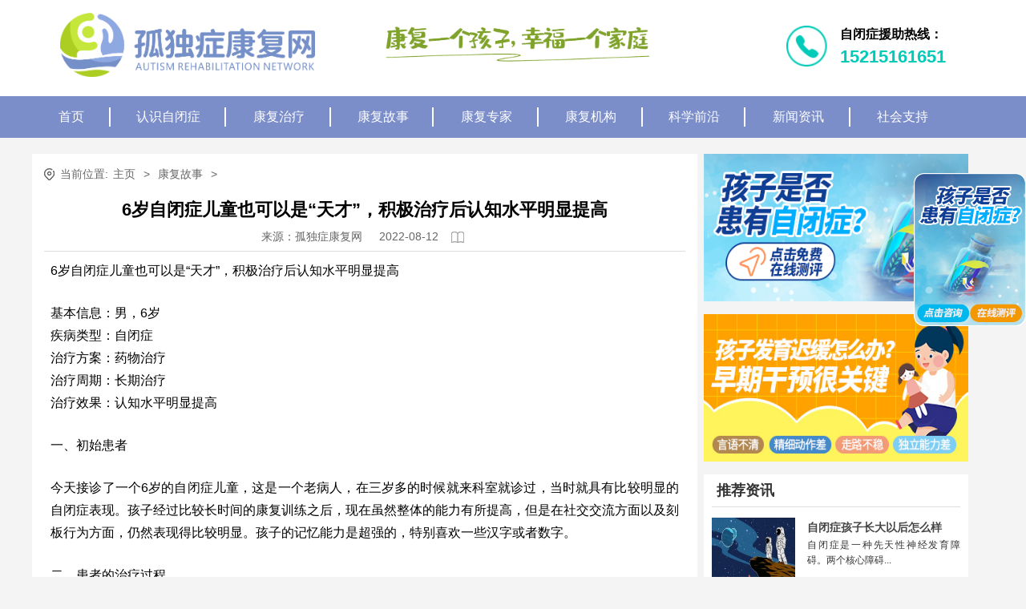

--- FILE ---
content_type: text/html
request_url: http://www.xmxzbz.com/kfgs/20220812/110.html
body_size: 7105
content:
<!DOCTYPE html
	PUBLIC "-//W3C//DTD XHTML 1.0 Transitional//EN" "http://www.w3.org/TR/xhtml1/DTD/xhtml1-transitional.dtd">
<html xmlns="http://www.w3.org/1999/xhtml">
	<head>
		<meta http-equiv="Content-Type" content="text/html; charset=utf-8" />
<title>6岁自闭症儿童也可以是“天才”，积极治疗后认知水平明显提高-孤独症（自闭症）康复网</title>
<meta name="keywords" content="自闭症，自闭症患者"/>
<meta name="description" content="6岁自闭症儿童也可以是天才，积极治疗后认知水平明显提高 基本信息：男，6岁 疾病类型：自闭症 治疗方案：药物治疗 治疗周期：长期治疗 治疗效果：认知水平明显提高 一、初始患"/>
<link rel="alternate" media="only screen and (max-width: 640px)" href="http://m.xmxzbz.com/article/110.html">
<meta http-equiv="mobile-agent" content="format=xhtml;url=http://m.xmxzbz.com/article/110.html">
<script type="text/javascript">if(window.location.toString().indexOf('pref=padindex') != -1){}else
{if(/AppleWebKit.*Mobile/i.test(navigator.userAgent)||(/MIDP|SymbianOS|NOKIA|SAMSUNG|LG|NEC|TCL|Alcatel|BIRD|DBTEL|Dopod|PHILIPS|HAIER|LENOVO|MOT-|Nokia|SonyEricsson|SIE-|Amoi|ZTE/.test(navigator.userAgent))){if(window.location.href.indexOf("?mobile")<0){try{if(/Android|Windows Phone|webOS|iPhone|iPod|BlackBerry/i.test(navigator.userAgent)){window.location.href="http://m.xmxzbz.com/article/110.html";}else if(/iPad/i.test(navigator.userAgent)){}else{}}catch(e){}}}}</script>
<link rel="stylesheet" href="/css/style.css" type="text/css">
<script charset="utf-8" src="/js/jquery-1.10.2.min.js"></script>
<script charset="utf-8" src="/js/jquery.superslide.2.1.js"></script>
	</head>
	<body style="background: #f4f4f4;">
		<!-- 顶部 -->
			<div class="c_top">
		<div class="top">
			<div class="logo"><h1 ><a href="/" title=""><img src="/img/logo.png" alt='重庆自闭症康复' /></a></h1></div>
				
			<div class="search">
			<img src="/img/flogo.png" alt='儿童自闭症康复方法'/>
			</div>
					<div class="toptel">
			<div class="left">
				<img src="/img/toptel.png">
			</div>
		<div class="right">
			<span><b>自闭症援助热线：</b></span>
			<h2>15215161651</h2>
		</div>
		</div>
		
		</div>
	</div>
	<div class="nav">
		<ul>
			<li><a href="/">首页</a></li>
			<li><a href="/symptoms/">认识自闭症</a></li>
			<li><a href="/kfzl/">康复治疗</a></li>
			<li><a href="/kfgs/">康复故事</a></li>
			<li><a href="/kfzj/">康复专家</a></li>
			<li><a href="/kfjg/">康复机构</a></li>
			<li><a href="/kxqy/">科学前沿</a></li>
			<li><a href="/News/">新闻资讯</a></li>
			<li><a href="/sszc/">社会支持</a></li>
		</ul>
	</div>
		<div class="air clearfix">
			<div class="air_left clearfix">
				<div class="wz">当前位置:<a href='http://www.xmxzbz.com/'>主页</a> > <a href='/kfgs/'>康复故事</a> > 
				</div>
				<div class="biaoti clearfix">
					<h2>6岁自闭症儿童也可以是“天才”，积极治疗后认知水平明显提高</h2>
					<p><span>来源：孤独症康复网</span><span><img src="">2022-08-12</span><span><img src="/img/yuedu.jpg"><script src="/plus/count.php?view=yes&aid=110&mid=1" type='text/javascript' language="javascript"></script></span>
					</p>
				</div>
				<div class="zhengwen">
					<!-- 内容 -->
					<div>
	<span style="font-size:16px;">6岁自闭症儿童也可以是&ldquo;天才&rdquo;，积极治疗后认知水平明显提高</span></div>
<div>
	&nbsp;</div>
<div>
	<span style="font-size:16px;">基本信息：男，6岁</span></div>
<div>
	<span style="font-size:16px;">疾病类型：自闭症</span></div>
<div>
	<span style="font-size:16px;">治疗方案：药物治疗</span></div>
<div>
	<span style="font-size:16px;">治疗周期：长期治疗</span></div>
<div>
	<span style="font-size:16px;">治疗效果：认知水平明显提高</span></div>
<div>
	&nbsp;</div>
<div>
	<span style="font-size:16px;">一、初始患者</span></div>
<div>
	&nbsp;</div>
<div>
	<span style="font-size:16px;">今天接诊了一个6岁的自闭症儿童，这是一个老病人，在三岁多的时候就来科室就诊过，当时就具有比较明显的自闭症表现。孩子经过比较长时间的康复训练之后，现在虽然整体的能力有所提高，但是在社交交流方面以及刻板行为方面，仍然表现得比较明显。孩子的记忆能力是超强的，特别喜欢一些汉字或者数字。</span></div>
<div>
	&nbsp;</div>
<div>
	<span style="font-size:16px;">二、患者的治疗过程</span></div>
<div>
	&nbsp;</div>
<div>
	<span style="font-size:16px;">1. 在孩子小的时候进行自闭症的干预，效果还是比较明显的，所以在三岁的时候进行就诊，就开始进行了综合的康复训练。孩子在认知水平方面进步也是比较快的，一般情况下孩子的安坐能力控制以后认知水平是可以有明显的提高。</span></div>
<div>
	&nbsp;</div>
<div>
	<span style="font-size:16px;">2. 自闭症的康复训练也是需要大强度持续进行，所以这个孩子进行训练的时间是比较长的，现在有两年多的时间了，包括在医院当中进行康复训练，也包括在康复机构进行康复治疗。孩子整体的认知水平比之前有所进步，也具备一定的语言能力，主要以表达需求为主，其他的语言还是以模仿为主，理解能力还是比较差的。</span></div>
<div>
	&nbsp;</div>
<div>
	<span style="font-size:16px;">3. 很多情况下孩子进行康复训练需要根据具体的年龄来进行判断，对于现在这么大的年龄，康复训练的主要内容，就是以日常生活活动为主，主要提高孩子的生活自理能力。同时也不断的进行一些社交方面的练习。</span></div>
<div>
	&nbsp;</div>
<div>
	<span style="font-size:16px;">4. 家长对于自闭症的了解也是比较多的，所以也比较能够接受孩子的现状，对于孩子的干预，家长也有一定的想法，这些一般与医生沟通之后还是相对比较一致的。现在主要就是进行日常活动训练，争取能够提高孩子的知识水平，因为孩子的记忆力比较强，所以认识汉字比较多，只不过就是在交流方面有非常大的缺陷。</span></div>
<div>
	&nbsp;</div>
<div>
	<span style="font-size:16px;">三、患者和家长的注意事项，</span></div>
<div>
	&nbsp;</div>
<div>
	<span style="font-size:16px;">1.在进行康复训练的过程当中，需要坚持一定的原则，康复训练主要的原则就是需要进行大强度持续进行干预，除了包括在医院或者康复治疗机构进行训练之外，也包括在家庭当中的引导训练。</span></div>
<div>
	&nbsp;</div>
<div>
	<span style="font-size:16px;">2.家长合理有效引导，对于促进孩子发育水平提高，增加社交活动，具有非常重要的意义，而且这也是以后孩子训练的主体。</span></div>
<div>
	&nbsp;</div>
<div>
	<span style="font-size:16px;">3. 有的孩子的记忆能力是比较强的，这也符合自闭症患者的刻板的表现，刻板的记忆能力比较强，所以能够比较准确的找到某些汉字所在的位置，可以认识比较多的汉字和数字。而且自闭症孩子的视觉能力相对是比较发达的，所以在视觉参与下孩子的一些认知水平还是可以有明显提高的，这也是很多训练的基础。</span></div>
<div>
	&nbsp;</div>
<div>
	<span style="font-size:16px;">4. 在不同的年龄阶段，康复训练的目的可能会有所不同，以后随着孩子年龄的增长，如果仍然存在比较明显的自闭症表现不能够上正常的学校的话，还是要以特教学校为主，而且重点还是提高生活技能和社交互动。</span></div>
<div>
	&nbsp;</div>
<div>
	<span style="font-size:16px;">四、患者的治疗效果</span></div>
<div>
	&nbsp;</div>
<div>
	<span style="font-size:16px;">孩子经过积极引导训练以后，认知水平明显提高，配合能力也增强了，能够完成家长和老师的2步语言指令，理解水平有所提高，但较实际年龄仍有较大差距，孩子现在还是一个非常典型的自闭症表现，而且现在的症状表现更加典型，有明显的社交功能障碍，有刻板的行为，喜欢走比较固定的路线，刻板的记忆比较明显，对汉字数字比较敏感，但是理解能力比较差，与他人的互动交流方面还是以被动为主，很多情况下的语言都是模仿语言，现在能认识200多个汉字，在汉字认知记忆方面明显高于同龄儿童。</span></div>
<div>
	&nbsp;</div>
<div style="text-align: center;">
	<span style="font-size:16px;"><img alt="6岁自闭症儿童也可以是“天才”，积极治疗后认知水平明显提高" src="/uploads/allimg/220812/1-220Q214355OU.jpg" /></span></div>
<div>
	<span style="font-size:16px;">五、医生感悟</span></div>
<div>
	&nbsp;</div>
<div>
	<span style="font-size:16px;">1.这么多年接触了许许多多的自闭症患者，说实话自闭症的患者都是比较痛苦的，主要的问题就是在日常的生活当中会遇到很多的问题，家长更加痛苦，因为自闭症是一个不能被治愈的疾病，只能最大程度的改善孩子的发育水平，好在经过积极有效的康复训练，大多数孩子都是可以有进步的。</span></div>
<div>
	&nbsp;</div>
<div>
	<span style="font-size:16px;">2. 自闭症儿童的视觉功能比较发达，所以在孩子视觉参与下，能够进行比较多的认知活动，甚至进行一些图片交流都是可以的。而且孩子的刻板记忆可能会比较好，所以体验过的事物孩子有可能会准确的记忆，所以在给孩子训练的过程当中，需要让孩子进行一些体验，特别是现实生活当中的一些日常社交，以及活动。</span></div>
<div>
	&nbsp;</div>
<div>
	<span style="font-size:16px;">3. 在孩子不同的年龄阶段，需要进行不同的康复训练的内容，最主要的目的就是提高孩子整体的发育水平，对于自闭症儿童，最主要的就是提高社交互动能力和理解能力，这也是很多自闭症儿童比较共性的问题，就是社交和理解能力比较差。</span></div>
<div>
	&nbsp;</div>
<div>
	<span style="font-size:16px;">4. 随着孩子年龄的增长，社交互动能力还是最主要的，主要的目的就是提高孩子的日常生活活动能力，而不是提高孩子的学业水平，如果条件允许的话，不能够上正常的学校，可以上特教学校，也可以学习一些基本的技能，有利于以后的生活。</span></div>

				</div>
				<div class="shangxia">
<div class="zhengwenab"> 上一篇：<a href='/kfgs/20220809/94.html'>一位自闭症家长的居家干预的故事</a> </div>
<div class="zhengwenab"> 下一篇：<a href='/kfgs/20220812/111.html'>看似胆小害羞，有可能是自闭症</a> </div>
				</div>
			</div>
			<div class="air_right clearfix">
			<div class="advers"> 
			<a href="http://www.xmxzbz.com/pcbd/"><img src="/img/banner/advers1.jpg"  alt="重庆自闭症康复指导"/></a> 
			<a href="http://www.xmxzbz.com/pcbd/"><img src="/img/banner/advers2.jpg"  alt="儿童自闭症康复方法"/></a>
</div>
			<div style="clear: both;"></div>
				<div class="news_a">
					<div class="news_t"><strong>推荐资讯</strong></div>
					<ul><li>
						<a href="/kfgs/20221012/521.html" title="自闭症孩子长大以后怎么样了？">
								<img src="/uploads/allimg/221012/5-221012160114142-lp.jpg">
								<b>自闭症孩子长大以后怎么样了？</b>
								<p>自闭症是一种先天性神经发育障碍。两个核心障碍...</p>
								<span>22-10-12</span>
							</a>
						</li>
<li>
						<a href="/kfgs/20221012/522.html" title="该如何培养自闭症孩子的自理能力">
								<img src="/uploads/allimg/221012/5-221012160213M1-lp.jpg">
								<b>该如何培养自闭症孩子的自理能力</b>
								<p>这些看似生活中的小事，恰恰是老师和家长爱“干...</p>
								<span>22-10-12</span>
							</a>
						</li>
<li>
						<a href="/kfgs/20221012/523.html" title="如何对自闭症孩子进行提要求训练">
								<img src="/uploads/allimg/221012/5-22101216054WU-lp.jpg">
								<b>如何对自闭症孩子进行提要求训练</b>
								<p>在这个阶段，关键是要找到孩子的动机。只有当孩...</p>
								<span>22-10-12</span>
							</a>
						</li>
<li>
						<a href="/kfgs/20221001/484.html" title="孤独症孩子康复案例分享">
								<img src="/uploads/allimg/221001/1-2210011H229413-lp.png">
								<b>孤独症孩子康复案例分享</b>
								<p>今天分享的案例是一个3岁自闭症男孩的康复案例...</p>
								<span>22-10-01</span>
							</a>
						</li>
<li>
						<a href="/kfgs/20220830/263.html" title="3岁儿童自闭症患者蔓蔓康复案例分享">
								<img src="/uploads/allimg/220830/1-220S0114522b1-lp.png">
								<b>3岁儿童自闭症患者蔓蔓康复案例分享</b>
								<p>3岁儿童自闭症患者蔓蔓康复案例分享，蔓蔓是一...</p>
								<span>22-08-30</span>
							</a>
						</li>
<li>
						<a href="/kfgs/20220829/253.html" title="孩子经常哭闹是不是自闭症">
								<img src="/uploads/allimg/220905/1-220Z5164P63Q-lp.png">
								<b>孩子经常哭闹是不是自闭症</b>
								<p>然后从2019年7月份开始就正式到机构上课了...</p>
								<span>22-09-05</span>
							</a>
						</li>

					</ul>
				</div>
			</div>
		</div>
		<!-- 底部 -->
			<div class="youqing"> <span>友情链接</span>
	
		<div class="clear"></div>
	</div>
	<div class="foot">
		<div class="footer">
			<div class="flogo"><a href="/"><img src="/img/floglogo.png" alt='重庆自闭症康复指导'></a></div>
			<div class="footwz">
				<div class="clearfix"> <a href="/about/">关于我们</a> <a href="/contact/">联系我们</a> <a href="/advice/">投诉建议</a> <a href="/jigouruzhu/">机构入驻</a> </div>
				<p>Copyright@2022 版权所有 <br> <a href="https://beian.miit.gov.cn/"
						target="_blank"> 备案号：湘ICP备19023940号-1</a></p>
			</div>
			<div class="footwein">
			
			<img src="/img/wxewm.jpg" width="112" alt="儿童自闭症康复方法"> <strong>孤独症（自闭症）康复网</strong>
				<span>更多健康知识</span>
				<p>扫一扫关注官方微信</p>
			</div>
		</div>
	</div>
<!-- 浮窗 -->
<div class="online_service_bar">
<div class="acav">
<a href="/pcbd/"></a>
<a href="/pcbd/"></a>
</div>
<img src="http://www.xmxzbz.com/img/banner/adversico.png" class="bannerimg">   
</div>
<div id='goTop' class="bottom-wrap" title="回到顶部">
<a class="gotop-button" href="javascript:void(0);"></a>
</div>
<script charset="utf-8" src="/js/main.js"></script>
	</body>
</html>


--- FILE ---
content_type: text/css
request_url: http://www.xmxzbz.com/css/style.css
body_size: 6389
content:
@charset "utf-8";
/* CSS Document */
body,ol,ul,h1,h2,h3,h4,h5,h6,p,form,fieldset,legend,input,textarea,select{margin:0;padding:0; border:0;}
body{font:12px "微软雅黑","宋体","Arial Narrow" ,HELVETICA;background:#FFFFFF;-webkit-text-size-adjust:100%; line-height:100%;}
ul,li{list-style:none}
img{border:0;vertical-align: middle;}
a{color:#666;text-decoration:none}
a:hover{ color:#2587f4;}
.clear{ clear:both;}
.fl{ float:left;}
.fr{ float:right;}

/*头部*/

.topt{ height: 30px; background: #f9f9f9; border-bottom: 1px #e1e1e1 solid;}
.top_c{ width: 1130px; height: 30px; margin: 0 auto;color: #898989; font-size: 12px; line-height: 30px;}
.top_c span{ float: left;}
.top_c p{ float: right;}
.top_c p a{ padding:0 5px;}
.c_top{width: 100%; height: 120px; background-color: #fff;}
.top{ width:1130px; height:120px; margin:0 auto;  }
.logo{ width:400px; height:80px; float: left;padding:1rem 0;}
.logo  a{ display: block;}
.logo img{height:80px;}

.search{ width:400px; height:80px; float: left;padding:1rem 0;}
.search img{height:80px;}
.search form{width: 100%; height: 40px;}
.search form .text{width:354px; height: 38px; float: left; color: #999; font-size: 12px; line-height: 38px; text-indent: 2em; outline:none; border: 1px #3a9700 solid; border-radius: 19px 0 0 19px}
.search form .submit{width:62px; height: 40px; float: left; background:#3a9700 url(../img/search.png) no-repeat center;  border-radius:0 19px 19px 0; cursor: pointer;}
.search p{font-size: 12px; color: #666; line-height: 20px; text-indent: 2em;}
.weinx{width: 98px; height: 78px; float: right; margin-top: 21px;}
.weinx img{width: 78px; float: left;}
.weinx p{font-size: 12px; color: #282828; width: 12px; height: 100%; float: right; line-height: 1.1;}
	.toptel{float:right;width:14rem;	margin-top: 2rem;}	
	.toptel .left{ width:25%;padding-right:5%;float: left;}
	.toptel .left img{width: 100%;}
	.toptel .right{ width: 70%;float: left;}
	.toptel .right span{ font-size:1rem;padding-bottom: 1rem; padding-top:.3rem; display: block;}
	.toptel .right h2 { font-size:1.4rem;letter-spacing:0;color: #00cab8;}
.nav{width:100%;height:52px;background: #7b8eca;}
.nav ul{width:1200px;height:52px;margin:0 auto;}
.nav li{float: left; height: 52px;}
.nav li a{font-size: 16px;color:#fff;display:block; line-height: 52px; text-align:  center;padding: 0 32.8px; background: url(../img/nav.jpg) no-repeat center right;}
.nav li a:hover{ background:#b0cf00 url(../img/nav.jpg) no-repeat center right;color: #FFFFFF;}
.nav li:last-of-type a{background-image: none;}

.center{width: 1130px; height:340px; margin: 20px auto 0;}
.banner{ width:780px;  position:relative;  height:340px; float: left; background: #fff;}
.banner .bd{ margin:0 auto; position:relative; z-index:0; overflow:hidden;  }
.banner .bd ul{ }
.banner .bd li{height:340px; overflow:hidden; text-align:center;  }
.banner .bd li a{ display:block; height:340px; }
.banner .bd li img{ height: 100%;}
.banner .hd{ width:100%;  position:absolute; z-index:1; bottom:0px; left:0; height:30px; line-height:30px;  text-align:center;_background:#000; _filter:alpha(opacity=60); 
}
.banner .hd ul{ text-align:center;  padding-top:5px;  }
.banner .hd ul li{ cursor:pointer; display:inline-block; *display:inline; zoom:1; width:10px; height:10px; margin:5px; background:#0068b7; overflow:hidden; line-height:9999px;  border-radius:7px;box-shadow:1px 1px 2px #333}
.banner .hd ul .on{  background:#fff;  }

.zuix{width: 300px; height: 340px; float: right; background: #fff; padding: 0 15px;}
.zuix .bt{ line-height: 40px; border-bottom:1px #f4f4f4 solid; padding-top: 6px;}
.zuix .bt span{font-size: 18px;font-weight: bold;color: #333;}
.lieb{ padding: 4px 0;}
.lieb li{ line-height: 24px; padding: 5px 0;}
.lieb li a{font-size: 14px; color: #666; white-space:nowrap;overflow: hidden;-ms-text-overflow: ellipsis;-o-text-overflow: ellipsis;-webkit-text-overflow: ellipsis;text-overflow: ellipsis; display: block;}
.lieb li a:hover{ color: #2587f4;}

.news{width: 1130px; height: 384px; margin:20px auto 0;}
.news_l{width: 350px; height:100%; background: #fff; padding: 0 15px;float: left; margin-right: 20px;}

.news_363{width: 333px;}


.bt2{ line-height: 40px; border-bottom:1px #f4f4f4 solid; padding-top: 6px;}
.bt2 h2,.bt2 h3,.bt2 span{font-size: 18px; display: block; text-align: center;font-weight: bold;color: #333;}
.bt2 h2 a,.bt2 h3 a,.bt2 span a{color: #333;}
.tw{ height: 90px; border-bottom: 1px #eee dashed; padding:13px 0; position: relative;}
.tw img{width: 104px;height: 90px;  float: left; margin-right: 15px;}
.tw b{font-size: 14px; color: #444444; line-height: 1.8; white-space:nowrap;overflow: hidden;-ms-text-overflow: ellipsis;-o-text-overflow: ellipsis;-webkit-text-overflow: ellipsis;text-overflow: ellipsis; display: block; }
.tw p{font-size: 12px; color: #333333; line-height: 1.6; text-align: justify;}
.tw span{font-size: 12px; color: #666666; line-height: 1.4;  position: absolute; bottom: 15px; display: block; left: 120px;}


.advers,.adver{width: 330px; height: 100%; overflow: hidden; float: right;}
.advers a,.adver a{width: 100%; height: 184px; display: block; margin-bottom: 16px;}
.advers a img,.adver a img{width: 100%; height: 100%;}


.bing{width: 1130px; height: 510px; margin: 20px auto 0; background: #fff;}
.bt3{line-height: 40px; height: 40px; border-bottom:1px #f4f4f4 solid; padding: 6px 0 0; margin: 0 15px;}
.bt3 span,.bt3 h2,.bt3 h3{ float: left;font-size: 18px;font-weight: bold;color: #333;}
.bt3 p{float: right; height: 18px;}
.bt3 p a{float: left; padding: 0 14px; font-size: 16px; border-right:1px #999 solid; display: block; height: 18px; line-height: 18px; margin-top:10px ;}
.bt3 p a:last-of-type{border: 0; padding-right: 0;}

.bing .tu_img{ width: 670px; height: 225px;margin-top: 20px; margin-left: 15px;float: left;}
.bing .tu_img .img_left{width: 260px; height: 225px;float: left; margin-right: 25px;}
.bing .tu_img .img_left img{width: 100%;}

.bing .tu_img .img_right{ height: 225px;}
.bing .tu_img .img_right .ir_w{ padding:10px 0;}
.bing .tu_img .img_right .ir_w span{ font-size: 16px; line-height: 1.8; color: #333; font-weight: bold;height: 1.8rem;display: block;white-space: nowrap;overflow: hidden;text-overflow: ellipsis;}
.bing .tu_img .img_right .ir_w p{ font-size: 12px; line-height: 1.6; color: #555; padding-top: 5px;}
.tu_imgul{ padding-top: 8px;    clear: both;}
.tu_imgul li{width:40%; height:34px; line-height: 34px; float: left;padding: 0 9% 0 0;; overflow: hidden;}
.tu_imgul li a{font-size: 14px; display: block;white-space:nowrap;overflow: hidden;-ms-text-overflow: ellipsis;-o-text-overflow: ellipsis;-webkit-text-overflow: ellipsis;text-overflow: ellipsis; display: block;}

.bing_vier{width:400px; float: right; margin-top: 20px; margin-right: 15px;}
.bing_vier li{height: 112px; margin-bottom: 20px; position: relative;}
.bing_vier li a{display: block;height: 112px;}
.bing_vier li a img{float: left;width: 148px; height: 112px; margin-right: 15px;}
.bing_vier li a > strong{font-size: 12px; color: #444444; display: block; line-height: 1.8;font-weight: normal;padding-top: 8px; }
.bing_vier li  p{font-size: 14px; color: #333333; line-height: 1.6; text-align: justify;}
.bing_vier li  h3{font-size: 15px;white-space: nowrap;overflow: hidden; text-overflow: ellipsis;display: block;height: 17px;}
.bing_vier li  span{font-size: 12px; color: #666666; line-height: 1.4;  position: absolute; bottom: 0; display: block; left: 164px;}
.bing_vier .more{width: 180px;height: 32px; border: 1px #F4F4F4 solid; display: block; margin: 0 auto; text-align: center; line-height:32px;font-size: 14px}


/* .wz{ height: 30px; line-height: 30px; font-size: 16px; color: #666;  font-size: 14px; background:url(../img/wz.jpg) no-repeat center left; padding-left: 20px; box-sizing: border-box;}
.wz a{font-size: 14px; padding: 0 6px;} */

.list_news{width: 1100px; margin:10px auto 0;background: #fff; padding:5px 15px; }
.lieul{ }
.lieul li{ height: 90px; border-bottom: 1px #eee dashed; padding:14px 0; position: relative;}
.lieul li img{float: left;width: 104px; height: 90px; margin-right: 15px;}
.lieul li strong{ font-size: 16px; display: block;color: #333333; line-height: 1.8;}
.lieul li p{font-size: 12px; color: #555555; line-height: 1.8; text-align: justify; padding-right: 200px;}
.lieul li span{font-size: 12px; color: #666666; line-height: 1.4;  position: absolute; bottom: 13px; display: block; left: 120px}
.lieul li i{font-style: normal; display: block; line-height: 1.6;font-size: 14px; color: #333333; position: absolute;right: 10px; top:18px;}

.clearfix:after {
	content:"";
	display:block;
	height:0;
	clear:both;
	visibility:hidden;
}
/*回到顶部*/
.bottom-wrap {display:none; position: fixed;right: 10px;bottom: 30px;height: 40px;width: 40px;background: #FFF;box-shadow: 0 2px 6px 0 rgba(0,0,0,.1);border-radius: 20px;}
.gotop-button {background:transparent url('[data-uri]')  no-repeat;background-position: center;background-size: 20px 20px;}
.gotop-button {display: block;width: 40px;height: 40px;cursor: pointer;}

.air{width:1200px; margin:20px auto 0;  }
.air_left{width:800px; float: left; background: #fff; padding:10px 15px;margin-right:.5rem;}

.wz{width: 100%; height: 30px; line-height: 30px; font-size: 16px; color: #666;font-size: 14px; background:url(../img/wz.jpg) no-repeat center left; padding-left: 20px; box-sizing: border-box;}
.wz a{font-size: 14px; padding: 0 6px;}
.wlist{width:1110px;margin:15px auto 0;}


.biaoti{width: 100%;border-bottom: 1px #dddddd solid; padding-top: 10px;}
.biaoti h2{ text-align: center; line-height:1.8; font-size: 22px;}
.biaoti p{font-size: 14px; height: 16px; line-height: 16px; color: #666; text-align: center; padding: 6px 0 10px}
.biaoti p span{padding: 0 8px;}
.biaoti p span img{vertical-align: sub; padding-right: 5px;}

.zhengwen{width: 98%; margin: 0 auto; padding: 10px 0; overflow: hidden; line-height: 1.8;text-align: justify;font-size: 14px}

.shangxia{width: 100%; border-top: 1px #ccc solid; padding: 4px 0 6px 0}
.shangxia a{line-height: 1.8;font-size: 15px; color: #666;}
.airul li p{ padding-right: 10px!important;}
.zhengwenab{ }
.air_right{width:330px; float: left;}
.air_right .adver{width: 100%; float: none; height: auto;}
.air_right .adver a{height: 160px; margin-bottom: 12px;}

.news_a{ padding: 0 10px; background: #fff; }
.news_t{ border-bottom: 1px #ddd solid; height: 40px;}
.news_t strong{font-size: 18px; color: #333333; line-height: 40px; display: block; float: left;font-weight: bold; padding-left: 6px;}
.news_t a{font-size: 16px; color: #333333; line-height: 50px; display: block; float: right; padding-left: 20px; background: url(../img/more.jpg) no-repeat center left;}
.news_a ul{ padding-top: 0px;}
.news_a li{ height: 90px; border-bottom: 1px #eee dashed; padding:13px 0; position: relative;}
.news_a img{width: 104px;height: 90px;  float: left; margin-right: 15px;}
.news_a li b{font-size: 14px; color: #444444; display: block; line-height: 1.8; height: 25px; overflow: hidden;}
.news_a p{font-size: 12px; color: #333333; line-height: 1.6; text-align: justify;}
.news_a span{font-size: 12px; color: #666666; line-height: 1.4;  position: absolute; bottom: 15px; display: block; left: 120px}

/**/
.other{ width: 1130px; margin: 0 auto; background: url(../img/aboutNavBg.jpg) repeat-y  -110px  0;}
.other_left{ width: 220px;  float: left;}
.other_left p{ width: 126px; float: right; padding-top: 40px; }
.other_left p a{ width: 100%; height: 48px;  display: block; font-size: 14px;  color: #333; text-align: center; line-height: 48px; border-radius: 6px 0 0 6px; margin-bottom: 4px;}

.other_left p a:hover,.other_left p a.no{background:#acce29;color: #fff;font-weight: bold;}


.other_right{ width: 890px;  float: right;padding-bottom: 30px;}
.ot_bt{ width: 100%;border-top: 1px #f2f2f2; font-size: 20px; line-height: 1.8; text-align: center; color: #333; font-weight: bold; margin-top: 20px;}
.g_ts1{width:100%;line-height:2;background:url(../img/ot02.png) no-repeat 90px 15px;background-size:auto 20px;color: #F32D00;font-size: 14px;border-top:1px #d6d6d6  solid;text-align: center;padding-top: 10px;margin-top: 10px;}
.g_ts2{background:url(../img/ot02.png) no-repeat 220px 15px; background-size:auto 20px; color: #333; text-indent: 30px; }
.g_ts3{background:url(../img/ot02.png) no-repeat 310px 15px; background-size:auto 20px; text-indent: 30px;}

.g_ts4{padding: 0; margin: 0;}

.ruzhu_fm{width: 48%; margin: 0 auto; }
.ruzhu_fm .divp{font-size:14px;height: 32px; line-height:32px; padding:14px 0 0;}
.ruzhu_fm .divp2{font-size:14px; padding:5px 0 0;}
.ruzhu_fm .divp2 b{font-size: 14px; line-height:34px; color: #7c94ca; display: block;}
.ruzhu_fm .divp2 textarea{ width: 100%; height: 80px; background: #fff; box-sizing: border-box; padding: 6px 8px; color: #333; border-radius: 8px; }


.ruzhu_fm span{width: 16%; float: left; display: block;font-size: 14px;}
.ruzhu_fm p{width: 84%;  float: left; height: 32px; line-height: 32px;}
.ruzhu_fm p input{width: 100%; height: 100%; font-size:14px; text-align: left; background: #ffffff; border:1px #c1d5e0 solid; border-radius:3px; text-indent:1em; box-sizing: border-box;}

.ruzhu_fm .divx{width: 82%; margin-left: 0;float: left; }
.ruzhu_fm .divx input{ height: 32px;}
.ruzhu_fm button{ width: 120px; height: 32px; display: block; background: #ff0e00; border: 0;border-radius: 8px;  font-size:14px; color: #fff; text-align: center; margin:15px auto 0; cursor: pointer;}

.ruz{background:url(../images/rzu.jpg) no-repeat 36% center; background-size: auto 0.35rem;}

/*浮窗*/
.online_service_bar{background-size:100% 100%;width:140px;right: 0;overflow: hidden;z-index: 1001;display: block;margin:0 auto;position: fixed;top:30%;border-radius: 10px;}
.online_service_bar img{width: 100%;}
.acav{position: absolute;bottom: 0;width: 100%;height: 5rem;}
.acav a{width: 50%;height: 100%;float: left;}

/*分页代码*/

.pagination {
	display: inline-block;
	padding-left: 0;
	border-radius: 4px
}

.pagination>li {
	display: inline
}

.pagination>li,
.pagination>li>span {
	position: relative;
	float: left;
	padding: 6px 12px;
	line-height: 1.42857143;
	text-decoration: none;
	color: #333333;
	background-color: #fff;
	border: 1px solid #ddd;
	margin-left: -1px
}



.pagination>li:first-child>a,
.pagination>li:first-child>span {
	margin-left: 0;
	border-bottom-left-radius: 4px;
	border-top-left-radius: 4px
}

.pagination>li:last-child,
.pagination>li:last-child>span {
	border-bottom-right-radius: 4px;
	border-top-right-radius: 4px
}

.pagination>li>a:hover,
.pagination>li>span:hover,
.pagination>li:focus,
.pagination>li>span:focus {
	z-index: 2;
	color: #fff;
	background-color: #006fc4;
	border-color: #006fc4
}

.pagination>.active>a,
.pagination>.active>span,
.pagination>.active>a:hover,
.pagination>.active>span:hover,
.pagination>.active>a:focus,
.pagination>.active>span:focus {
	z-index: 3;
	color: #fff;
	background-color: #006fc4;
	border-color: #006fc4;
	cursor: default
}

.pagination>.disabled>span,
.pagination>.disabled>span:hover,
.pagination>.disabled>span:focus,
.pagination>.disabled>a,
.pagination>.disabled>a:hover,
.pagination>.disabled>a:focus {
	color: #b3b3b3;
	background-color: #fff;
	border-color: #ddd;
	cursor: not-allowed
}


/*尾部*/
.youqing{width: 1200px; margin: 30px auto; height:40px;border: 1px #f9f9f9 solid; background-color: #fff;}
.youqing span{width: 100px; height: 100%; background: #f9f9f9; line-height: 40px; text-align: center; font-size: 18px; color: #333333; display: block; float: left;}
.youqing a{float: left; display: block;font-size: 14px; line-height: 40px; margin-left:18px;}





.foot{width: 100%; height:208px; padding-top: 144px;background: #88a2db url(../img/flogb.png) no-repeat center 35px; }
.footer{width: 1130px; margin: 0 auto; height: 100%; }

.flogo{float: left; margin-top: 10px;width:15rem;height:12rem; position: relative;top:-5rem;}
.flogo img{ height:100%;}
.footwz{ height: 100%; float: left; margin-left: 20px;}
.footwz div a{font-size: 14px; color:#fff; float: left; margin: 0 60px; padding-top: 24px; line-height: 1.8; border-bottom: 1px #fff solid;}
.footwz p{font-size: 12px; text-align: center;font-size: 12px; color: #fff; line-height: 2.2; padding-top: 60px;}
.footwz p a{color: #fff;}
.footwein{width: 160px; height: 100%; float: right; text-align: center; margin-left: 0;margin-top: -4rem;}
.footwein strong{font-size: 14px;display: block; line-height: 1.8; padding-top: 2px; color: #fff;}
.footwein span{font-size: 12px;display: block; line-height: 1.6;color: #fff; padding-bottom: 3px;}
.footwein p{font-size: 12px;display: block; line-height:2;color: #fff; border-top:1px #7bafe9 solid;}

.wcentermt{width: 1200px;margin-top: 20px;margin-right: auto;margin-left: auto;}
.wcentermt .box3{height: 36px;
    color: #FFFFFF;
    line-height: 36px;
    position: relative;
    border-bottom: 1px solid #88a2db;
    background: url(/img/titlebg1.png) left center no-repeat;}

.wcentermt .box3 .head {
    padding: 0 20px;
    position: absolute;
}
.linkbox {
    padding: 10px 15px;
    border-bottom: 1px solid #dbecec;
    border-left: 1px solid #dbecec;
    border-right: 1px solid #dbecec;
    box-sizing: border-box;
	margin: 0;
}
.lickitem {
    padding: 5px 6px;
    width: 130px;
    text-align: center;
    margin: 11px;
    border: 1px solid #eaeaea;
	float: left;
	list-style: none;
}
.lickitem a{
color: #333333;
    text-decoration: none;
}
.b {
    font-weight: bold;
}
.fs16 {
    font-size: 16px;
}






--- FILE ---
content_type: application/javascript
request_url: http://www.xmxzbz.com/js/main.js
body_size: 630
content:
var _hmt = _hmt || [];
(function() {
  var hm = document.createElement("script");
  hm.src = "https://hm.baidu.com/hm.js?5b98069ad91e62fe990519b40ac9faa9";
  var s = document.getElementsByTagName("script")[0]; 
  s.parentNode.insertBefore(hm, s);
})();
let goTop = document.getElementById('goTop');
			window.onscroll = function() {
				let res = document.body.scrollTop || document.documentElement.scrollTop;
				if (res >= 400) { //当大于xx px，按钮出现
					goTop.style.display = 'block';
				} else {
					goTop.style.display = 'none';
				}
			}
			goTop.onclick = function() {
				// document.body.scrollTop = 0;
				// document.documentElement.scrollTop = 0;
				let time = setInterval(function() {
					var osTop = document.documentElement.scrollTop || document.body.scrollTop;
					var speed = -osTop / 6;
					document.documentElement.scrollTop = document.body.scrollTop =
						osTop + speed;
					if (osTop == 0) {
						clearInterval(time);
					}
				}, 20);
}

